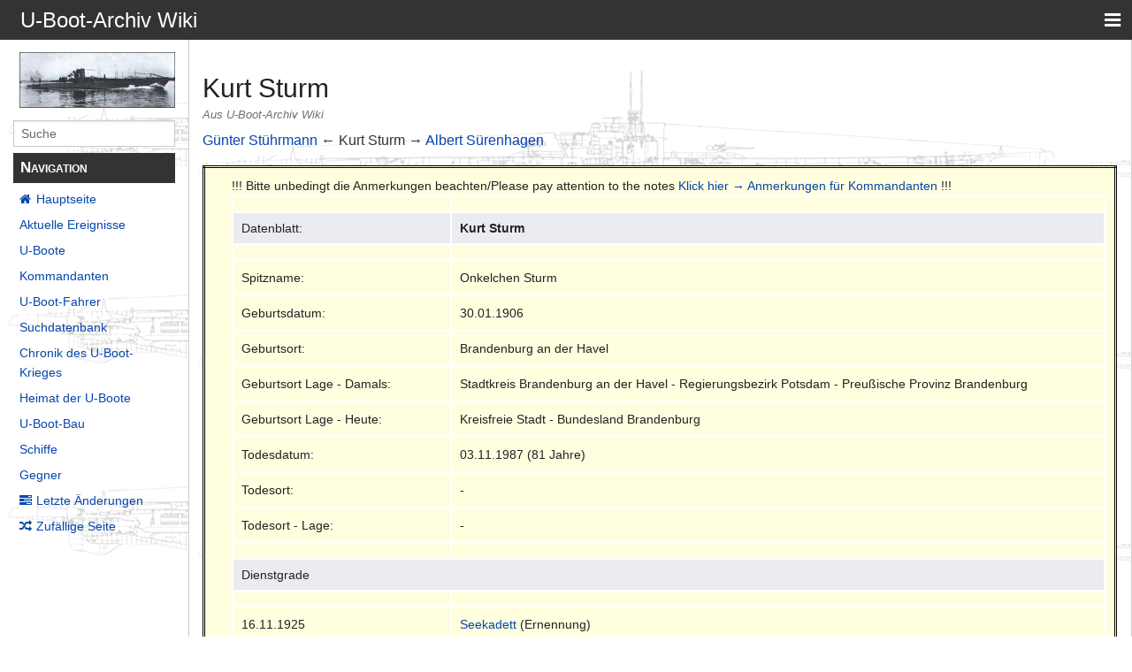

--- FILE ---
content_type: text/html; charset=UTF-8
request_url: http://www.uboot-archiv.de/ubootwiki/index.php/Kurt_Sturm
body_size: 32781
content:
<!DOCTYPE html>
<html class="client-nojs" lang="de" dir="ltr">
<head>
<meta charset="UTF-8"/>
<title>Kurt Sturm – U-Boot-Archiv Wiki</title>
<script>document.documentElement.className="client-js";RLCONF={"wgBreakFrames":!1,"wgSeparatorTransformTable":[",\t.",".\t,"],"wgDigitTransformTable":["",""],"wgDefaultDateFormat":"dmy","wgMonthNames":["","Januar","Februar","März","April","Mai","Juni","Juli","August","September","Oktober","November","Dezember"],"wgRequestId":"1b79166b608381cf5ee0ab98","wgCSPNonce":!1,"wgCanonicalNamespace":"","wgCanonicalSpecialPageName":!1,"wgNamespaceNumber":0,"wgPageName":"Kurt_Sturm","wgTitle":"Kurt Sturm","wgCurRevisionId":243655,"wgRevisionId":243655,"wgArticleId":6662,"wgIsArticle":!0,"wgIsRedirect":!1,"wgAction":"view","wgUserName":null,"wgUserGroups":["*"],"wgCategories":[],"wgPageContentLanguage":"de","wgPageContentModel":"wikitext","wgRelevantPageName":"Kurt_Sturm","wgRelevantArticleId":6662,"wgIsProbablyEditable":!1,"wgRelevantPageIsProbablyEditable":!1,"wgRestrictionEdit":[],"wgRestrictionMove":[]};RLSTATE={"site.styles":"ready","noscript":"ready","user.styles":"ready","user":
"ready","user.options":"loading","skins.pivot.styles":"ready"};RLPAGEMODULES=["site","mediawiki.page.startup","mediawiki.page.ready","skins.pivot.js"];</script>
<script>(RLQ=window.RLQ||[]).push(function(){mw.loader.implement("user.options@1hzgi",function($,jQuery,require,module){/*@nomin*/mw.user.tokens.set({"patrolToken":"+\\","watchToken":"+\\","csrfToken":"+\\"});mw.user.options.set({"variant":"de"});
});});</script>
<link rel="stylesheet" href="/ubootwiki/load.php?lang=de&amp;modules=skins.pivot.styles&amp;only=styles&amp;skin=pivot"/>
<script async="" src="/ubootwiki/load.php?lang=de&amp;modules=startup&amp;only=scripts&amp;raw=1&amp;skin=pivot"></script>
<style>#ca-history { display:none!important; }</style><style>#ca-viewsource { display:none!important; }</style><style>#ca-talk { display:none!important; }</style><style>#ca-nstab-main { display:none!important; }</style><style>#p-personal { display:none!important; }</style><style>#p-tb { display:none!important; }</style><style>#p-lang { display:none!important; }</style><style>#ca-nstab-main { display:none!important; }</style><style>#ca-nstab-user { display:none!important; }</style><style>#ca-view { display:none!important; }</style><style>#ca-edit { display:none!important; }</style><style>#ca-ve-edit { display:none!important; }</style><style>#ca-formedit { display:none!important; }</style><style>#ca-watch { display:none!important; }</style><style>#ca-unwatch { display:none!important; }</style><style>#ca-delete { display:none!important; }</style><style>#ca-move { display:none!important; }</style><style>#ca-protect { display:none!important; }</style><style>#p-logo { display:none!important; }</style><style>#t-specialpages { display:none!important; }</style><style>#t-whatlinkshere { display:none!important; }</style><style>#t-recentchangeslinked { display:none!important; }</style><style>#t-upload { display:none!important; }</style><style>#t-print { display:none!important; }</style><style>#t-info { display:none!important; }</style><style>#t-permalink { display:none!important; }</style><style>#drop { display:none!important; }</style>
<meta name="ResourceLoaderDynamicStyles" content=""/>
<link rel="stylesheet" href="/ubootwiki/load.php?lang=de&amp;modules=site.styles&amp;only=styles&amp;skin=pivot"/>
<meta name="generator" content="MediaWiki 1.35.1"/>
<meta name="viewport" content="width=device-width, user-scalable=yes, initial-scale=1.0"/>
<link rel="shortcut icon" href="/favicon.ico"/>
<link rel="search" type="application/opensearchdescription+xml" href="/ubootwiki/opensearch_desc.php" title="U-Boot-Archiv Wiki (de)"/>
<link rel="EditURI" type="application/rsd+xml" href="http://www.uboot-archiv.de/ubootwiki/api.php?action=rsd"/>
<link rel="license" href="http://www.gnu.org/copyleft/fdl.html"/>
<link rel="alternate" type="application/atom+xml" title="Atom-Feed für „U-Boot-Archiv Wiki“" href="/ubootwiki/index.php?title=Spezial:Letzte_%C3%84nderungen&amp;feed=atom"/>
<!--[if lt IE 9]><script src="/ubootwiki/resources/lib/html5shiv/html5shiv.js"></script><![endif]-->
</head>
<body class="mediawiki ltr sitedir-ltr capitalize-all-nouns mw-hide-empty-elt ns-0 ns-subject page-Kurt_Sturm rootpage-Kurt_Sturm skin-pivot action-view">
<!-- START PIVOTTEMPLATE -->
		<div class="off-canvas-wrap docs-wrap" data-offcanvas="">
			<div class="inner-wrap">
								<nav class="tab-bar hide-for-print">
					<section id="left-nav-aside" class="left-small show-for-small">
						<a href="#" class="left-off-canvas-toggle"><span id="menu-user"><i class="fa fa-navicon fa-lg"></i></span></a>
					</section>
					
					<section id="middle-nav" class="middle tab-bar-section">
						<div class="title"><a href="/ubootwiki/index.php/Hauptseite">
					<span class="show-for-medium-up">U-Boot-Archiv Wiki</span>
						<span class="show-for-small-only">
												U-Boot-Archiv Wiki</span></a></div>
					</section>
					
					<section id="right-nav-aside" class="right-small">
					<a href="#" class="right-off-canvas-toggle"><span id="menu-user"><i class="fa fa-navicon fa-lg"></i></span></a>
					</section>
				</nav>
								    <aside class="left-off-canvas-menu">
      					<ul class="off-canvas-list">
						
								<li class="has-form">
									<form action="/ubootwiki/index.php" id="searchform-sidebar" class="mw-search">
										<div class="row collapse">
											<div class="small-12 columns">
												<input type="search" name="search" placeholder="Suche" title="Search [alt-shift-f]" accesskey="f" id="searchInput" autocomplete="off">
											</div>
										</div>
									</form>
								</li>
								
							<li><label class="sidebar" id="p-navigation">Navigation</label></li><li id="n-mainpage-description"><a href="/ubootwiki/index.php/Hauptseite" title="Hauptseite besuchen [z]" accesskey="z">Hauptseite</a></li><li id="n-currentevents"><a href="/ubootwiki/index.php/U-Boot-Archiv_Wiki:Aktuelle_Ereignisse" title="Hintergrundinformationen zu aktuellen Ereignissen">Aktuelle Ereignisse</a></li><li id="n-U-Boote"><a href="/ubootwiki/index.php/Die_U-Boote">U-Boote</a></li><li id="n-Kommandanten"><a href="/ubootwiki/index.php/Kommandanten">Kommandanten</a></li><li id="n-U-Boot-Fahrer"><a href="/ubootwiki/index.php/Die_U-Boot-Fahrer">U-Boot-Fahrer</a></li><li id="n-Suchdatenbank"><a href="/ubootwiki/index.php/Namen_aller_U-Bootfahrer">Suchdatenbank</a></li><li id="n-Chronik-des-U-Boot-Krieges"><a href="/ubootwiki/index.php/Chronik_des_U-Boot-Krieges">Chronik des U-Boot-Krieges</a></li><li id="n-Heimat-der-U-Boote"><a href="/ubootwiki/index.php/Die_Heimat_der_U-Boote">Heimat der U-Boote</a></li><li id="n-U-Boot-Bau"><a href="/ubootwiki/index.php/Der_U-Boot-Bau">U-Boot-Bau</a></li><li id="n-Schiffe"><a href="/ubootwiki/index.php/Schiffe">Schiffe</a></li><li id="n-Gegner"><a href="/ubootwiki/index.php/Die_Gegner">Gegner</a></li><li id="n-recentchanges"><a href="/ubootwiki/index.php/Spezial:Letzte_%C3%84nderungen" title="Liste der letzten Änderungen in diesem Wiki [r]" accesskey="r">Letzte Änderungen</a></li><li id="n-randompage"><a href="/ubootwiki/index.php/Spezial:Zuf%C3%A4llige_Seite" title="Zufällige Seite aufrufen [x]" accesskey="x">Zufällige Seite</a></li><li><label class="sidebar" id="p-tb">Werkzeuge</label></li><li id="t-whatlinkshere"><a href="/ubootwiki/index.php/Spezial:Linkliste/Kurt_Sturm" title="Liste aller Seiten, die hierher verlinken [j]" accesskey="j">Links auf diese Seite</a></li><li id="t-recentchangeslinked"><a href="/ubootwiki/index.php/Spezial:%C3%84nderungen_an_verlinkten_Seiten/Kurt_Sturm" rel="nofollow" title="Letzte Änderungen an Seiten, die von hier verlinkt sind [k]" accesskey="k">Änderungen an verlinkten Seiten</a></li><li id="t-specialpages"><a href="/ubootwiki/index.php/Spezial:Spezialseiten" title="Liste aller Spezialseiten [q]" accesskey="q">Spezialseiten</a></li><li id="t-print"><a href="javascript:print();" rel="alternate" title="Druckansicht dieser Seite [p]" accesskey="p">Druckversion</a></li><li id="t-permalink"><a href="/ubootwiki/index.php?title=Kurt_Sturm&amp;oldid=243655" title="Dauerhafter Link zu dieser Seitenversion">Permanenter Link</a></li><li id="t-info"><a href="/ubootwiki/index.php?title=Kurt_Sturm&amp;action=info" title="Weitere Informationen über diese Seite">Seiten­informationen</a></li>						</ul>
					</aside>
					
					<aside class="right-off-canvas-menu">
					  <ul class="off-canvas-list">
													<li id="pt-login"><a href="/ubootwiki/index.php?title=Spezial:Anmelden&amp;returnto=Kurt+Sturm" title="Sich anzumelden wird gerne gesehen, ist jedoch nicht zwingend erforderlich. [o]" accesskey="o">Anmelden</a></li>												  </ul>
					</aside>

					<section id="main-section" class="main-section" >
					
						<div id="page-content">
							
							<div id="mw-js-message" style="display:none;"></div>

							<div class="row">
								
								<div id="sidebar" class="large-2 medium-3 columns hide-for-small hide-for-print">
										<ul class="side-nav">
											<li class="name logo">
											<a href="/ubootwiki/index.php/Hauptseite">
												<img alt="U-Boot-Archiv Wiki" src="http://www.ubootarchiv.de/phpBB3_old/styles/subsilver2/imageset/site_logo.gif" style="max-width: 100%;height: auto;display: inline-block; vertical-align: middle;"></a>		
											</li>
											<li class="has-form">
												<form action="/ubootwiki/index.php" id="searchform-offCanvas" class="mw-search">
													<div class="row collapse">
														<div class="small-12 columns">
															<input type="search" name="search" placeholder="Suche" title="Search [alt-shift-f]" accesskey="f" class="mw-searchInput" autocomplete="off">
														</div>
													</div>
												</form>
											</li>
								
											<li><label class="sidebar" id="p-navigation">Navigation</label></li><li id="n-mainpage-description"><a href="/ubootwiki/index.php/Hauptseite" title="Hauptseite besuchen [z]" accesskey="z">Hauptseite</a></li><li id="n-currentevents"><a href="/ubootwiki/index.php/U-Boot-Archiv_Wiki:Aktuelle_Ereignisse" title="Hintergrundinformationen zu aktuellen Ereignissen">Aktuelle Ereignisse</a></li><li id="n-U-Boote"><a href="/ubootwiki/index.php/Die_U-Boote">U-Boote</a></li><li id="n-Kommandanten"><a href="/ubootwiki/index.php/Kommandanten">Kommandanten</a></li><li id="n-U-Boot-Fahrer"><a href="/ubootwiki/index.php/Die_U-Boot-Fahrer">U-Boot-Fahrer</a></li><li id="n-Suchdatenbank"><a href="/ubootwiki/index.php/Namen_aller_U-Bootfahrer">Suchdatenbank</a></li><li id="n-Chronik-des-U-Boot-Krieges"><a href="/ubootwiki/index.php/Chronik_des_U-Boot-Krieges">Chronik des U-Boot-Krieges</a></li><li id="n-Heimat-der-U-Boote"><a href="/ubootwiki/index.php/Die_Heimat_der_U-Boote">Heimat der U-Boote</a></li><li id="n-U-Boot-Bau"><a href="/ubootwiki/index.php/Der_U-Boot-Bau">U-Boot-Bau</a></li><li id="n-Schiffe"><a href="/ubootwiki/index.php/Schiffe">Schiffe</a></li><li id="n-Gegner"><a href="/ubootwiki/index.php/Die_Gegner">Gegner</a></li><li id="n-recentchanges"><a href="/ubootwiki/index.php/Spezial:Letzte_%C3%84nderungen" title="Liste der letzten Änderungen in diesem Wiki [r]" accesskey="r">Letzte Änderungen</a></li><li id="n-randompage"><a href="/ubootwiki/index.php/Spezial:Zuf%C3%A4llige_Seite" title="Zufällige Seite aufrufen [x]" accesskey="x">Zufällige Seite</a></li><li><label class="sidebar" id="p-tb">Werkzeuge</label></li><li id="t-whatlinkshere"><a href="/ubootwiki/index.php/Spezial:Linkliste/Kurt_Sturm" title="Liste aller Seiten, die hierher verlinken [j]" accesskey="j">Links auf diese Seite</a></li><li id="t-recentchangeslinked"><a href="/ubootwiki/index.php/Spezial:%C3%84nderungen_an_verlinkten_Seiten/Kurt_Sturm" rel="nofollow" title="Letzte Änderungen an Seiten, die von hier verlinkt sind [k]" accesskey="k">Änderungen an verlinkten Seiten</a></li><li id="t-specialpages"><a href="/ubootwiki/index.php/Spezial:Spezialseiten" title="Liste aller Spezialseiten [q]" accesskey="q">Spezialseiten</a></li><li id="t-print"><a href="javascript:print();" rel="alternate" title="Druckansicht dieser Seite [p]" accesskey="p">Druckversion</a></li><li id="t-permalink"><a href="/ubootwiki/index.php?title=Kurt_Sturm&amp;oldid=243655" title="Dauerhafter Link zu dieser Seitenversion">Permanenter Link</a></li><li id="t-info"><a href="/ubootwiki/index.php?title=Kurt_Sturm&amp;action=info" title="Weitere Informationen über diese Seite">Seiten­informationen</a></li>										</ul>
								</div>
								
								<div id="p-cactions" class="large-10 medium-9 columns">
								
									<div class="row">
										<div class="large-12 columns">
												<!-- Output page indicators -->
												<div class="mw-indicators mw-body-content">
</div>
												<!-- If user is logged in output echo location -->
																								<!--[if lt IE 9]>
												<div id="siteNotice" class="sitenotice">U-Boot-Archiv Wiki sieht in dieser Version des Internet Explorers nicht wie gewünscht aus. Es wird ein Upgrade des Internet Explorers oder der Umstieg auf einen Browser wie Firefox oder Chrome empfohlen.</div>
												<![endif]-->

																																		</div>
									</div>
								
																			<a href="#" data-options="align:left" data-dropdown="drop1" class="button secondary small radius pull-right hide-for-print" id="drop"><i class="fa fa-navicon fa-lg"><span id="page-actions" class="show-for-medium-up">&nbsp;Aktionen</span></i></a>
										<ul id="drop1" class="tiny content f-dropdown" data-dropdown-content>
											<li id="ca-nstab-main" class="selected"><a href="/ubootwiki/index.php/Kurt_Sturm" title="Seiteninhalt anzeigen [c]" accesskey="c">Seite</a></li><li id="ca-talk" class="new"><a href="/ubootwiki/index.php?title=Diskussion:Kurt_Sturm&amp;action=edit&amp;redlink=1" rel="discussion" title="Diskussion zum Seiteninhalt (Seite nicht vorhanden) [t]" accesskey="t">Diskussion</a></li><li id="ca-viewsource"><a href="/ubootwiki/index.php?title=Kurt_Sturm&amp;action=edit" title="Diese Seite ist geschützt. Ihr Quelltext kann dennoch angesehen und kopiert werden. [e]" accesskey="e">Quelltext anzeigen</a></li><li id="ca-history"><a href="/ubootwiki/index.php?title=Kurt_Sturm&amp;action=history" title="Frühere Versionen dieser Seite [h]" accesskey="h">Versionsgeschichte</a></li>																					</ul>

																		<div id="content">
									<h1 class="title">Kurt Sturm</h1>
																				<h3 id="tagline">Aus U-Boot-Archiv Wiki</h3>																		<div id="contentSub" class="clear_both"></div>
									<div id="bodyContent" class="mw-bodytext">
									<div id="mw-content-text" lang="de" dir="ltr" class="mw-content-ltr"><div class="mw-parser-output"><p><a href="/ubootwiki/index.php/G%C3%BCnter_St%C3%BChrmann" title="Günter Stührmann">Günter Stührmann</a> ← Kurt Sturm → <a href="/ubootwiki/index.php/Albert_S%C3%BCrenhagen" title="Albert Sürenhagen">Albert Sürenhagen</a>
</p>
<table style="background-color:#FFFFE0;border-color:black;border-width:3px;border-style:double;width:100%;align:center">

<tbody><tr>
<td></td>
<td colspan="3">!!! Bitte unbedingt die Anmerkungen beachten/Please pay attention to the notes <a href="/ubootwiki/index.php/Anmerkungen_f%C3%BCr_Kommandanten" title="Anmerkungen für Kommandanten">Klick hier → Anmerkungen für Kommandanten</a>&#160;!!!
<table class="wikitable">

<tbody><tr>
<td style="width:25%">
</td>
<td style="width:75%">
</td></tr>
<tr>
<th>Datenblatt:
</th>
<th colspan="3"><b>Kurt Sturm</b>
</th></tr>
<tr>
<td></td>
<td>
</td></tr>
<tr>
<td>Spitzname:</td>
<td colspan="3">Onkelchen Sturm
</td></tr>
<tr>
<td>Geburtsdatum:</td>
<td colspan="3">30.01.1906
</td></tr>
<tr>
<td>Geburtsort:</td>
<td colspan="3">Brandenburg an der Havel
</td></tr>
<tr>
<td>Geburtsort Lage - Damals:</td>
<td colspan="3">Stadtkreis Brandenburg an der Havel - Regierungsbezirk Potsdam - Preußische Provinz Brandenburg
</td></tr>
<tr>
<td>Geburtsort Lage - Heute:</td>
<td colspan="3">Kreisfreie Stadt - Bundesland Brandenburg
</td></tr>
<tr>
<td>Todesdatum:</td>
<td colspan="3">03.11.1987 (81 Jahre)
</td></tr>
<tr>
<td>Todesort:</td>
<td colspan="3">-
</td></tr>
<tr>
<td>Todesort - Lage:</td>
<td colspan="3">-
</td></tr>
<tr>
<td></td>
<td>
</td></tr>
<tr>
<th colspan="3">Dienstgrade
</th></tr>
<tr>
<td></td>
<td>
</td></tr>
<tr>
<td>16.11.1925</td>
<td colspan="3"><a href="/ubootwiki/index.php/Seekadett" title="Seekadett">Seekadett</a> (Ernennung)
</td></tr>
<tr>
<td>01.04.1927</td>
<td colspan="3"><a href="/ubootwiki/index.php/F%C3%A4hnrich_zur_See" title="Fähnrich zur See">Fähnrich zur See</a>
</td></tr>
<tr>
<td>01.06.1928</td>
<td colspan="3"><a href="/ubootwiki/index.php/Oberf%C3%A4hnrich_zur_See" title="Oberfähnrich zur See">Oberfähnrich zur See</a>
</td></tr>
<tr>
<td>01.10.1929</td>
<td colspan="3"><a href="/ubootwiki/index.php/Leutnant_zur_See" title="Leutnant zur See">Leutnant zur See</a>
</td></tr>
<tr>
<td>01.07.1931</td>
<td colspan="3"><a href="/ubootwiki/index.php/Oberleutnant_zur_See" title="Oberleutnant zur See">Oberleutnant zur See</a>
</td></tr>
<tr>
<td>01.10.1935</td>
<td colspan="3"><a href="/ubootwiki/index.php/Kapit%C3%A4nleutnant" title="Kapitänleutnant">Kapitänleutnant</a>
</td></tr>
<tr>
<td>01.01.1940</td>
<td colspan="3"><a href="/ubootwiki/index.php/Korvettenkapit%C3%A4n" title="Korvettenkapitän">Korvettenkapitän</a> mit <a href="/ubootwiki/index.php/Rangdienstalter" title="Rangdienstalter">Rangdienstalter</a> vom 01.01.1940 (-9-)
</td></tr>
<tr>
<td>01.10.1943</td>
<td colspan="3"><a href="/ubootwiki/index.php/Fregattenkapit%C3%A4n" title="Fregattenkapitän">Fregattenkapitän</a> mit <a href="/ubootwiki/index.php/Rangdienstalter" title="Rangdienstalter">Rangdienstalter</a> vom 01.10.1943 (-8-)
</td></tr>
<tr>
<td></td>
<td>
</td></tr>
<tr>
<th colspan="3">Orden und Auszeichnungen
</th></tr>
<tr>
<td></td>
<td>
</td></tr>
<tr>
<td>00.10.1939</td>
<td colspan="3"><a href="/ubootwiki/index.php/Eiserne_Kreuz" title="Eiserne Kreuz">Eiserne Kreuz 2. Klasse</a>
</td></tr>
<tr>
<td>30.10.1942</td>
<td colspan="3"><a href="/ubootwiki/index.php/U-Bootskriegsabzeichen" title="U-Bootskriegsabzeichen">U-Bootskriegsabzeichen 1939</a>
</td></tr>
<tr>
<td>07.01.1943</td>
<td colspan="3"><a href="/ubootwiki/index.php/Eiserne_Kreuz" title="Eiserne Kreuz">Eiserne Kreuz 1. Klasse</a>
</td></tr>
<tr>
<td></td>
<td>
</td></tr>
<tr>
<th colspan="3">Militärischer Werdegang
</th></tr>
<tr>
<td></td>
<td>
</td></tr>
<tr>
<td>01.04.1925</td>
<td colspan="3">Eintritt in die <a href="/ubootwiki/index.php/Kriegsmarine" title="Kriegsmarine">Kriegsmarine</a> als <a href="/ubootwiki/index.php/Offiziersanw%C3%A4rter" title="Offiziersanwärter">Seeoffiziersanwärter</a>. <a href="/ubootwiki/index.php/Crew_1925" title="Crew 1925">Crew 25</a>.
</td></tr>
<tr>
<td>01.04.1925 - 31.07.1925</td>
<td colspan="3"><a href="/ubootwiki/index.php/Grundausbildung" title="Grundausbildung">Grundausbildung</a> bei der <a href="/ubootwiki/index.php/II._Schiffsstammabteilung_der_Ostsee" title="II. Schiffsstammabteilung der Ostsee">II. Schiffsstammabteilung der Ostsee</a>, Stralsund.
</td></tr>
<tr>
<td>01.08.1925 - 18.01.1926</td>
<td colspan="3"><a href="/ubootwiki/index.php/Bordausbildung" title="Bordausbildung">Bordausbildung</a> auf dem Segelschulschiff <a href="/ubootwiki/index.php/Niobe" title="Niobe">Niobe</a>.
</td></tr>
<tr>
<td>19.01.1926 - 26.03.1927</td>
<td colspan="3"><a href="/ubootwiki/index.php/Bordausbildung" title="Bordausbildung">Bordausbildung</a> auf dem Kleinen Kreuzer <a href="/ubootwiki/index.php/Hamburg" title="Hamburg">Hamburg</a>.
</td></tr>
<tr>
<td>27.03.1927 - 01.04.1928</td>
<td colspan="3">Hauptlehrgang für Fähnriche mit anschließender Offiziershauptprüfung an der <a href="/ubootwiki/index.php/Marineschule" title="Marineschule">Marineschule</a>, Flensburg-Mürwik.
</td></tr>
<tr>
<td>02.04.1928 - 03.06.1928</td>
<td colspan="3"><a href="/ubootwiki/index.php/Torpedolehrgang" title="Torpedolehrgang">Torpedolehrgang</a> für Fähnriche an der <a href="/ubootwiki/index.php/Torpedoschule" title="Torpedoschule">Torpedoschule</a>, Flensburg-Mürwik.
</td></tr>
<tr>
<td>04.06.1928 - 08.07.1928</td>
<td colspan="3"><a href="/ubootwiki/index.php/Nachrichtenlehrgang" title="Nachrichtenlehrgang">Nachrichtenlehrgang</a> für Fähnriche an der <a href="/ubootwiki/index.php/Nachrichtenschule" title="Nachrichtenschule">Nachrichtenschule</a>, Flensburg-Mürwik.
</td></tr>
<tr>
<td>09.07.1928 - 04.08.1928</td>
<td colspan="3"><a href="/ubootwiki/index.php/Sperrlehrgang" title="Sperrlehrgang">Sperrlehrgang</a> für Fähnriche beim <a href="/ubootwiki/index.php/SVK" title="SVK">Sperr-Versuchskommando</a>, Kiel-Wik.
</td></tr>
<tr>
<td>05.08.1928 - 28.10.1928</td>
<td colspan="3"><a href="/ubootwiki/index.php/Infanterielehrgang" title="Infanterielehrgang">Infanterielehrgang</a> für Fähnriche bei der <a href="/ubootwiki/index.php/II._Schiffsstammabteilung_der_Ostsee" title="II. Schiffsstammabteilung der Ostsee">II. Schiffsstammabteilung der Ostsee</a>, Stralsund.
</td></tr>
<tr>
<td>29.10.1928 - 03.02.1929</td>
<td colspan="3"><a href="/ubootwiki/index.php/Artillerielehrgang" title="Artillerielehrgang">Artillerielehrgang</a> für Fähnriche an der <a href="/ubootwiki/index.php/Schiffsartillerieschule" title="Schiffsartillerieschule">Schiffsartillerieschule</a>, Kiel-Wik.
</td></tr>
<tr>
<td>04.02.1929 - 30.09.1929</td>
<td colspan="3"><a href="/ubootwiki/index.php/Bordausbildung" title="Bordausbildung">Bordausbildung</a> auf dem Schulschiff <a href="/ubootwiki/index.php/Schlesien" title="Schlesien">Schlesien</a>.
</td></tr>
<tr>
<td>01.10.1929 - 22.09.1930</td>
<td colspan="3">Auf dem Schulschiff <a href="/ubootwiki/index.php/Schlesien" title="Schlesien">Schlesien</a>.
</td></tr>
<tr>
<td>23.09.1930 - 00.06.1938</td>
<td colspan="3">Nicht ermittelt.
</td></tr>
<tr>
<td>00.06.1938 - 00.11.1939</td>
<td colspan="3">Chef der <a href="/ubootwiki/index.php/1._Schnellbootsflottille" title="1. Schnellbootsflottille">1. Schnellbootsflottille</a>.
</td></tr>
<tr>
<td>00.01.1940 - 29.06.1941</td>
<td colspan="3">Leiter der Personalabteilung im Stab des <a href="/ubootwiki/index.php/2._Admiral_der_Nordsee" title="2. Admiral der Nordsee">2. Admirals der Nordsee</a>, Wilhelmshaven.
</td></tr>
<tr>
<td>30.06.1941 - 31.08.1941</td>
<td colspan="3"><a href="/ubootwiki/index.php/U-Wachoffizierslehrgang" title="U-Wachoffizierslehrgang">U-Wachoffizierslehrgang</a> bei der <a href="/ubootwiki/index.php/2._U-Lehrdivision" title="2. U-Lehrdivision">2. U-Lehrdivision</a>, Gotenhafen.
</td></tr>
<tr>
<td>01.09.1941 - 26.10.1941</td>
<td colspan="3"><a href="/ubootwiki/index.php/Torpedolehrgang" title="Torpedolehrgang">Torpedolehrgang</a> für U-Torpedooffiziere an der <a href="/ubootwiki/index.php/Torpedoschule" title="Torpedoschule">Torpedoschule</a>, Flensburg-Mürwik.
</td></tr>
<tr>
<td>27.10.1941 - 23.11.1941</td>
<td colspan="3"><a href="/ubootwiki/index.php/Artillerielehrgang" title="Artillerielehrgang">Artillerielehrgang</a> für U-Wachoffiziere an der <a href="/ubootwiki/index.php/Schiffsartillerieschule" title="Schiffsartillerieschule">Schiffsartillerieschule</a>, Swinemünde.
</td></tr>
<tr>
<td>24.11.1941 - 22.12.1941</td>
<td colspan="3"><a href="/ubootwiki/index.php/Nachrichtenlehrgang" title="Nachrichtenlehrgang">Nachrichtenlehrgang</a> für U-Wachoffiziere an der <a href="/ubootwiki/index.php/Nachrichtenschule" title="Nachrichtenschule">Nachrichtenschule</a>, Flensburg-Mürwik.
</td></tr>
<tr>
<td>00.01.1942 - 22.02.1942</td>
<td colspan="3"><a href="/ubootwiki/index.php/Baubelehrung" title="Baubelehrung">Baubelehrung</a> für <a href="/ubootwiki/index.php/U_410" title="U 410">U 410</a> bei der <a href="/ubootwiki/index.php/7._Kriegsschiffbaulehrabteilung" title="7. Kriegsschiffbaulehrabteilung">7. Kriegsschiffbaulehrabteilung</a>, Danzig.
</td></tr>
<tr>
<td>23.02.1942 - 04.02.1943</td>
<td colspan="3"><a href="/ubootwiki/index.php/Kommandant" title="Kommandant">Kommandant</a> von <a href="/ubootwiki/index.php/U_410" title="U 410">U 410</a> (VII C). 2 Unternehmungen:
</td></tr>
<tr>
<td></td>
<td>27.08.1942 - 28.10.1942 - Nordatlantik, östlich Neufundland. 1 Schiff ↓ 4.212 BRT.
</td></tr>
<tr>
<td></td>
<td>03.12.1942 - 04.01.1943 - Nordatlantik, westlich Irland.
</td></tr>
<tr>
<td>05.02.1943 - 06.04.1943</td>
<td colspan="3"><a href="/ubootwiki/index.php/Kommandant" title="Kommandant">Kommandant</a> von <a href="/ubootwiki/index.php/U_167" title="U 167">U 167</a> (IX C/40). 1 Unternehmung:
</td></tr>
<tr>
<td></td>
<td>27.02.1943 - 06.04.1943 - Mittelatlantik, Westafrika, Azoren, Kanaren. 1 Schiff ↓ 5.449 BRT. 1 Schiff ≈ 7.200 BRT.
</td></tr>
<tr>
<td>06.04.1943</td>
<td colspan="3">Verlust seines Bootes <a href="/ubootwiki/index.php/U_167" title="U 167">U 167</a> durch Selbstversenkung nach schweren Fliegerschäden.
</td></tr>
<tr>
<td>06.04.1943 - 15.04.1943</td>
<td colspan="3">Interniert in Las Palmas.
</td></tr>
<tr>
<td>16.04.1943 - 23.04.1943</td>
<td colspan="3">Die Besatzung von <a href="/ubootwiki/index.php/U_167" title="U 167">U 167</a> wurde am 16.04.1943 von <a href="/ubootwiki/index.php/U_455" title="U 455">U 455</a> übernommen und erreichte am 23.04.1943 St. Nazaire.
</td></tr>
<tr>
<td>00.05.1943 - 15.06.1943</td>
<td colspan="3"><a href="/ubootwiki/index.php/Baubelehrung" title="Baubelehrung">Baubelehrung</a> für <a href="/ubootwiki/index.php/U_547" title="U 547">U 547</a> bei der <a href="/ubootwiki/index.php/8._Kriegsschiffbaulehrabteilung" title="8. Kriegsschiffbaulehrabteilung">8. Kriegsschiffbaulehrabteilung</a>, Hamburg.
</td></tr>
<tr>
<td>16.06.1943 - 18.04.1944</td>
<td colspan="3"><a href="/ubootwiki/index.php/Kommandant" title="Kommandant">Kommandant</a> von <a href="/ubootwiki/index.php/U_547" title="U 547">U 547</a> (IX C/40). 1 Unternehmung:
</td></tr>
<tr>
<td></td>
<td>25.12.1943 - 23.02.1944 - Nordatlantik, westlich Irland.
</td></tr>
<tr>
<td>00.05.1944 - 08.05.1945</td>
<td colspan="3"><a href="/ubootwiki/index.php/Referent" title="Referent">Generalreferent</a> im <a href="/ubootwiki/index.php/Oberkommando_der_Marine" title="Oberkommando der Marine">Oberkommando der Marine</a>/Marinewehr/Transport I.
</td></tr>
<tr>
<td>08.05.1945 - 01.10.1945</td>
<td colspan="3">Britische <a href="/ubootwiki/index.php/Kriegsgefangenschaft" title="Kriegsgefangenschaft">Kriegsgefangenschaft</a>.
</td></tr>
<tr>
<td></td>
<td>
</td></tr>
<tr>
<th colspan="3">Literaturverweise
</th></tr>
<tr>
<td></td>
<td>
</td></tr>
<tr>
<td>Rainer Busch/Hans Joachim Röll</td>
<td colspan="3">"Der U-Boot-Krieg 1939 - 1945 - Die deutschen U-Boot-Kommandanten" - Mittler Verlag 1996 - S. 238. <a rel="nofollow" class="external text" href="https://www.amazon.de/U-Boot-Krieg-1939-1945-Die-Deutschen-U-Boot-Kommandanten/dp/3813205096/ref=sr_1_1?__mk_de_DE=%C3%85M%C3%85%C5%BD%C3%95%C3%91&amp;crid=FVW2QR1VJC2L&amp;keywords=Rainer+Busch+Hans+Joachim+R%C3%B6ll&amp;qid=1690872119&amp;sprefix=rainer+busch+hans+joachim+r%C3%B6ll%2Caps%2C106&amp;sr=8-1">| → Amazon</a>
</td></tr>
<tr>
<td>Walter Lohmann/Hans H. Hildebrand</td>
<td colspan="3">"Die deutsche Kriegsmarine 1939 - 1945" - Podzun Verlag 1956 - Band 3 - Abschnitt 291 - S. 386. <a rel="nofollow" class="external text" href="https://www.amazon.de/Die-Deutsche-Kriegsmarine-1939-1945/dp/B00L5FBA62/ref=sr_1_1?__mk_de_DE=%C3%85M%C3%85%C5%BD%C3%95%C3%91&amp;crid=YAFFI19MIZGV&amp;keywords=Lohmann%2FHildebrand+Die+deutsche+Kriegsmarine+1939+-+1945&amp;qid=1691417745&amp;sprefix=lohmann%2Fhildebrand+die+deutsche+kriegsmarine+1939+-+1945%2Caps%2C103&amp;sr=8-1">| → Amazon</a>
</td></tr>
<tr>
<td></td>
<td colspan="3">"Meyers Orts- und Verkehrslexikon des Deutschen Reiches" - Verlag Leipzig u. Wien Bibliographisches Institut 1912 - 1935. <a rel="nofollow" class="external text" href="https://www.zvab.com/?cm_sp=TopNav-_-SB-_-Logo">| → ZVAB - Antiquariat</a>
</td></tr>

<tr>
<td></td>
<td>
</td></tr>
<tr>
<th colspan="3">
</th></tr>
<tr>
<td></td>
<td>
</td></tr>
<tr>
<td colspan="3">Alle Angaben ohne Gewähr&#160;!!!
</td></tr>
<tr>
<td></td>
<td>
</td></tr>
<tr>
<td colspan="3">&gt;&gt;&gt;&gt;U-Boot-Archiv Wiki - U-Boot-Archiv Wiki - U-Boot-Archiv Wiki - U-Boot-Archiv Wiki - U-Boot-Archiv Wiki - U-Boot-Archiv Wiki - U-Boot-Archiv Wiki - U-Boot-Archiv Wiki - U-Boot-Archiv Wiki - U-Boot-Archiv Wiki - U-Boot-Archiv Wiki - U-Boot-Archiv Wiki - U-Boot-Archiv Wiki - U-Boot-Archiv Wiki - U-Boot-Archiv Wiki - U-Boot-Archiv Wiki - U-Boot-Archiv Wiki - U-Boot-Archiv Wiki - U-Boot-Archiv Wiki - U-Boot-Archiv Wiki&lt;&lt;&lt;&lt;
</td></tr>
<tr>
<td></td>
<td colspan="3"><b><small>ubootarchivwiki@gmail.com - Andreas Angerer 39028 Magdeburg Postfach 180132</small></b>
</td></tr>
</tbody></table>
<p><a href="/ubootwiki/index.php/G%C3%BCnter_St%C3%BChrmann" title="Günter Stührmann">Günter Stührmann</a> ← Kurt Sturm → <a href="/ubootwiki/index.php/Albert_S%C3%BCrenhagen" title="Albert Sürenhagen">Albert Sürenhagen</a>
</p>
</td>
</tr>
</tbody></table>
<!-- 
NewPP limit report
Cached time: 20260116141212
Cache expiry: 86400
Dynamic content: false
Complications: []
CPU time usage: 0.018 seconds
Real time usage: 0.019 seconds
Preprocessor visited node count: 1/1000000
Post‐expand include size: 0/2097152 bytes
Template argument size: 0/2097152 bytes
Highest expansion depth: 1/40
Expensive parser function count: 0/100
Unstrip recursion depth: 0/20
Unstrip post‐expand size: 0/5000000 bytes
-->
<!--
Transclusion expansion time report (%,ms,calls,template)
100.00%    0.000      1 -total
-->

<!-- Saved in parser cache with key c5ubootwiki:pcache:idhash:6662-0!canonical and timestamp 20260116141212 and revision id 243655
 -->
</div></div><div class="printfooter">
Abgerufen von „<a dir="ltr" href="http://www.uboot-archiv.de/ubootwiki/index.php?title=Kurt_Sturm&amp;oldid=243655">http://www.uboot-archiv.de/ubootwiki/index.php?title=Kurt_Sturm&amp;oldid=243655</a>“</div>
									<div class="clear_both"></div>
									</div>
									</div>
									<div id="categories" class="row">
										<div class="small-12 columns">
											<div class="group"><div id="catlinks" class="catlinks catlinks-allhidden" data-mw="interface"></div></div>
																					</div>
									</div>	
													
									<footer class="row">

										<div id="footer">
											<div id="div-footer-left" class="small-12 medium-8 large-9 columns">
											<ul id="footer-left">
																									<li id="footer-lastmod"> Diese Seite wurde zuletzt am 12. Januar 2026 um 11:55 Uhr bearbeitet.</li>
																									<li id="footer-copyright">Der Inhalt ist verfügbar unter der Lizenz <a class="external" rel="nofollow" href="http://www.gnu.org/copyleft/fdl.html">GNU Free Documentation License 1.2</a>, sofern nicht anders angegeben.</li>
																									<li id="footer-privacy"><a href="/ubootwiki/index.php/U-Boot-Archiv_Wiki:Datenschutz" title="U-Boot-Archiv Wiki:Datenschutz">Datenschutz</a></li>
																									<li id="footer-about"><a href="/ubootwiki/index.php/U-Boot-Archiv_Wiki:%C3%9Cber_U-Boot-Archiv_Wiki" title="U-Boot-Archiv Wiki:Über U-Boot-Archiv Wiki">Über U-Boot-Archiv Wiki</a></li>
																									<li id="footer-disclaimer"><a href="/ubootwiki/index.php/U-Boot-Archiv_Wiki:Impressum" title="U-Boot-Archiv Wiki:Impressum">Haftungsausschluss</a></li>
																					
											</ul>
											</div>	
											<div id="footer-right-icons" class="small-12 medium-4 large-3 columns hide-for-print">
											<ul id="footer-right">
												<li class="social-follow hide-for-print">
																									</li>
																							</ul>
											</div>		
										</div>			
									</footer>
								
								</div>
						</div>
					</div>
						
				</section>
				
			</div>
		</div>
		<div>
			<a class="exit-off-canvas"></a>	
		</div>
		
		
		
<script>(RLQ=window.RLQ||[]).push(function(){mw.config.set({"wgPageParseReport":{"limitreport":{"cputime":"0.018","walltime":"0.019","ppvisitednodes":{"value":1,"limit":1000000},"postexpandincludesize":{"value":0,"limit":2097152},"templateargumentsize":{"value":0,"limit":2097152},"expansiondepth":{"value":1,"limit":40},"expensivefunctioncount":{"value":0,"limit":100},"unstrip-depth":{"value":0,"limit":20},"unstrip-size":{"value":0,"limit":5000000},"timingprofile":["100.00%    0.000      1 -total"]},"cachereport":{"timestamp":"20260116141212","ttl":86400,"transientcontent":false}}});mw.config.set({"wgBackendResponseTime":94});});</script>
				
		</body>
		</html>

